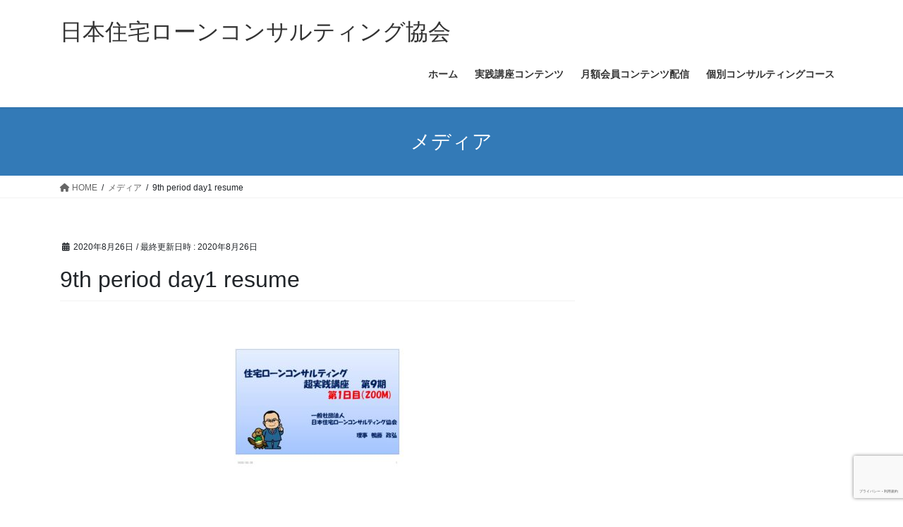

--- FILE ---
content_type: text/html; charset=utf-8
request_url: https://www.google.com/recaptcha/api2/anchor?ar=1&k=6LfD8KAUAAAAAMSUV2iu9bfBB24KBzA4EcRr-no1&co=aHR0cHM6Ly9qeXV0YWt1Y29uc3VsLmNvbTo0NDM.&hl=ja&v=PoyoqOPhxBO7pBk68S4YbpHZ&size=invisible&anchor-ms=20000&execute-ms=30000&cb=mxqoswf11nz5
body_size: 48789
content:
<!DOCTYPE HTML><html dir="ltr" lang="ja"><head><meta http-equiv="Content-Type" content="text/html; charset=UTF-8">
<meta http-equiv="X-UA-Compatible" content="IE=edge">
<title>reCAPTCHA</title>
<style type="text/css">
/* cyrillic-ext */
@font-face {
  font-family: 'Roboto';
  font-style: normal;
  font-weight: 400;
  font-stretch: 100%;
  src: url(//fonts.gstatic.com/s/roboto/v48/KFO7CnqEu92Fr1ME7kSn66aGLdTylUAMa3GUBHMdazTgWw.woff2) format('woff2');
  unicode-range: U+0460-052F, U+1C80-1C8A, U+20B4, U+2DE0-2DFF, U+A640-A69F, U+FE2E-FE2F;
}
/* cyrillic */
@font-face {
  font-family: 'Roboto';
  font-style: normal;
  font-weight: 400;
  font-stretch: 100%;
  src: url(//fonts.gstatic.com/s/roboto/v48/KFO7CnqEu92Fr1ME7kSn66aGLdTylUAMa3iUBHMdazTgWw.woff2) format('woff2');
  unicode-range: U+0301, U+0400-045F, U+0490-0491, U+04B0-04B1, U+2116;
}
/* greek-ext */
@font-face {
  font-family: 'Roboto';
  font-style: normal;
  font-weight: 400;
  font-stretch: 100%;
  src: url(//fonts.gstatic.com/s/roboto/v48/KFO7CnqEu92Fr1ME7kSn66aGLdTylUAMa3CUBHMdazTgWw.woff2) format('woff2');
  unicode-range: U+1F00-1FFF;
}
/* greek */
@font-face {
  font-family: 'Roboto';
  font-style: normal;
  font-weight: 400;
  font-stretch: 100%;
  src: url(//fonts.gstatic.com/s/roboto/v48/KFO7CnqEu92Fr1ME7kSn66aGLdTylUAMa3-UBHMdazTgWw.woff2) format('woff2');
  unicode-range: U+0370-0377, U+037A-037F, U+0384-038A, U+038C, U+038E-03A1, U+03A3-03FF;
}
/* math */
@font-face {
  font-family: 'Roboto';
  font-style: normal;
  font-weight: 400;
  font-stretch: 100%;
  src: url(//fonts.gstatic.com/s/roboto/v48/KFO7CnqEu92Fr1ME7kSn66aGLdTylUAMawCUBHMdazTgWw.woff2) format('woff2');
  unicode-range: U+0302-0303, U+0305, U+0307-0308, U+0310, U+0312, U+0315, U+031A, U+0326-0327, U+032C, U+032F-0330, U+0332-0333, U+0338, U+033A, U+0346, U+034D, U+0391-03A1, U+03A3-03A9, U+03B1-03C9, U+03D1, U+03D5-03D6, U+03F0-03F1, U+03F4-03F5, U+2016-2017, U+2034-2038, U+203C, U+2040, U+2043, U+2047, U+2050, U+2057, U+205F, U+2070-2071, U+2074-208E, U+2090-209C, U+20D0-20DC, U+20E1, U+20E5-20EF, U+2100-2112, U+2114-2115, U+2117-2121, U+2123-214F, U+2190, U+2192, U+2194-21AE, U+21B0-21E5, U+21F1-21F2, U+21F4-2211, U+2213-2214, U+2216-22FF, U+2308-230B, U+2310, U+2319, U+231C-2321, U+2336-237A, U+237C, U+2395, U+239B-23B7, U+23D0, U+23DC-23E1, U+2474-2475, U+25AF, U+25B3, U+25B7, U+25BD, U+25C1, U+25CA, U+25CC, U+25FB, U+266D-266F, U+27C0-27FF, U+2900-2AFF, U+2B0E-2B11, U+2B30-2B4C, U+2BFE, U+3030, U+FF5B, U+FF5D, U+1D400-1D7FF, U+1EE00-1EEFF;
}
/* symbols */
@font-face {
  font-family: 'Roboto';
  font-style: normal;
  font-weight: 400;
  font-stretch: 100%;
  src: url(//fonts.gstatic.com/s/roboto/v48/KFO7CnqEu92Fr1ME7kSn66aGLdTylUAMaxKUBHMdazTgWw.woff2) format('woff2');
  unicode-range: U+0001-000C, U+000E-001F, U+007F-009F, U+20DD-20E0, U+20E2-20E4, U+2150-218F, U+2190, U+2192, U+2194-2199, U+21AF, U+21E6-21F0, U+21F3, U+2218-2219, U+2299, U+22C4-22C6, U+2300-243F, U+2440-244A, U+2460-24FF, U+25A0-27BF, U+2800-28FF, U+2921-2922, U+2981, U+29BF, U+29EB, U+2B00-2BFF, U+4DC0-4DFF, U+FFF9-FFFB, U+10140-1018E, U+10190-1019C, U+101A0, U+101D0-101FD, U+102E0-102FB, U+10E60-10E7E, U+1D2C0-1D2D3, U+1D2E0-1D37F, U+1F000-1F0FF, U+1F100-1F1AD, U+1F1E6-1F1FF, U+1F30D-1F30F, U+1F315, U+1F31C, U+1F31E, U+1F320-1F32C, U+1F336, U+1F378, U+1F37D, U+1F382, U+1F393-1F39F, U+1F3A7-1F3A8, U+1F3AC-1F3AF, U+1F3C2, U+1F3C4-1F3C6, U+1F3CA-1F3CE, U+1F3D4-1F3E0, U+1F3ED, U+1F3F1-1F3F3, U+1F3F5-1F3F7, U+1F408, U+1F415, U+1F41F, U+1F426, U+1F43F, U+1F441-1F442, U+1F444, U+1F446-1F449, U+1F44C-1F44E, U+1F453, U+1F46A, U+1F47D, U+1F4A3, U+1F4B0, U+1F4B3, U+1F4B9, U+1F4BB, U+1F4BF, U+1F4C8-1F4CB, U+1F4D6, U+1F4DA, U+1F4DF, U+1F4E3-1F4E6, U+1F4EA-1F4ED, U+1F4F7, U+1F4F9-1F4FB, U+1F4FD-1F4FE, U+1F503, U+1F507-1F50B, U+1F50D, U+1F512-1F513, U+1F53E-1F54A, U+1F54F-1F5FA, U+1F610, U+1F650-1F67F, U+1F687, U+1F68D, U+1F691, U+1F694, U+1F698, U+1F6AD, U+1F6B2, U+1F6B9-1F6BA, U+1F6BC, U+1F6C6-1F6CF, U+1F6D3-1F6D7, U+1F6E0-1F6EA, U+1F6F0-1F6F3, U+1F6F7-1F6FC, U+1F700-1F7FF, U+1F800-1F80B, U+1F810-1F847, U+1F850-1F859, U+1F860-1F887, U+1F890-1F8AD, U+1F8B0-1F8BB, U+1F8C0-1F8C1, U+1F900-1F90B, U+1F93B, U+1F946, U+1F984, U+1F996, U+1F9E9, U+1FA00-1FA6F, U+1FA70-1FA7C, U+1FA80-1FA89, U+1FA8F-1FAC6, U+1FACE-1FADC, U+1FADF-1FAE9, U+1FAF0-1FAF8, U+1FB00-1FBFF;
}
/* vietnamese */
@font-face {
  font-family: 'Roboto';
  font-style: normal;
  font-weight: 400;
  font-stretch: 100%;
  src: url(//fonts.gstatic.com/s/roboto/v48/KFO7CnqEu92Fr1ME7kSn66aGLdTylUAMa3OUBHMdazTgWw.woff2) format('woff2');
  unicode-range: U+0102-0103, U+0110-0111, U+0128-0129, U+0168-0169, U+01A0-01A1, U+01AF-01B0, U+0300-0301, U+0303-0304, U+0308-0309, U+0323, U+0329, U+1EA0-1EF9, U+20AB;
}
/* latin-ext */
@font-face {
  font-family: 'Roboto';
  font-style: normal;
  font-weight: 400;
  font-stretch: 100%;
  src: url(//fonts.gstatic.com/s/roboto/v48/KFO7CnqEu92Fr1ME7kSn66aGLdTylUAMa3KUBHMdazTgWw.woff2) format('woff2');
  unicode-range: U+0100-02BA, U+02BD-02C5, U+02C7-02CC, U+02CE-02D7, U+02DD-02FF, U+0304, U+0308, U+0329, U+1D00-1DBF, U+1E00-1E9F, U+1EF2-1EFF, U+2020, U+20A0-20AB, U+20AD-20C0, U+2113, U+2C60-2C7F, U+A720-A7FF;
}
/* latin */
@font-face {
  font-family: 'Roboto';
  font-style: normal;
  font-weight: 400;
  font-stretch: 100%;
  src: url(//fonts.gstatic.com/s/roboto/v48/KFO7CnqEu92Fr1ME7kSn66aGLdTylUAMa3yUBHMdazQ.woff2) format('woff2');
  unicode-range: U+0000-00FF, U+0131, U+0152-0153, U+02BB-02BC, U+02C6, U+02DA, U+02DC, U+0304, U+0308, U+0329, U+2000-206F, U+20AC, U+2122, U+2191, U+2193, U+2212, U+2215, U+FEFF, U+FFFD;
}
/* cyrillic-ext */
@font-face {
  font-family: 'Roboto';
  font-style: normal;
  font-weight: 500;
  font-stretch: 100%;
  src: url(//fonts.gstatic.com/s/roboto/v48/KFO7CnqEu92Fr1ME7kSn66aGLdTylUAMa3GUBHMdazTgWw.woff2) format('woff2');
  unicode-range: U+0460-052F, U+1C80-1C8A, U+20B4, U+2DE0-2DFF, U+A640-A69F, U+FE2E-FE2F;
}
/* cyrillic */
@font-face {
  font-family: 'Roboto';
  font-style: normal;
  font-weight: 500;
  font-stretch: 100%;
  src: url(//fonts.gstatic.com/s/roboto/v48/KFO7CnqEu92Fr1ME7kSn66aGLdTylUAMa3iUBHMdazTgWw.woff2) format('woff2');
  unicode-range: U+0301, U+0400-045F, U+0490-0491, U+04B0-04B1, U+2116;
}
/* greek-ext */
@font-face {
  font-family: 'Roboto';
  font-style: normal;
  font-weight: 500;
  font-stretch: 100%;
  src: url(//fonts.gstatic.com/s/roboto/v48/KFO7CnqEu92Fr1ME7kSn66aGLdTylUAMa3CUBHMdazTgWw.woff2) format('woff2');
  unicode-range: U+1F00-1FFF;
}
/* greek */
@font-face {
  font-family: 'Roboto';
  font-style: normal;
  font-weight: 500;
  font-stretch: 100%;
  src: url(//fonts.gstatic.com/s/roboto/v48/KFO7CnqEu92Fr1ME7kSn66aGLdTylUAMa3-UBHMdazTgWw.woff2) format('woff2');
  unicode-range: U+0370-0377, U+037A-037F, U+0384-038A, U+038C, U+038E-03A1, U+03A3-03FF;
}
/* math */
@font-face {
  font-family: 'Roboto';
  font-style: normal;
  font-weight: 500;
  font-stretch: 100%;
  src: url(//fonts.gstatic.com/s/roboto/v48/KFO7CnqEu92Fr1ME7kSn66aGLdTylUAMawCUBHMdazTgWw.woff2) format('woff2');
  unicode-range: U+0302-0303, U+0305, U+0307-0308, U+0310, U+0312, U+0315, U+031A, U+0326-0327, U+032C, U+032F-0330, U+0332-0333, U+0338, U+033A, U+0346, U+034D, U+0391-03A1, U+03A3-03A9, U+03B1-03C9, U+03D1, U+03D5-03D6, U+03F0-03F1, U+03F4-03F5, U+2016-2017, U+2034-2038, U+203C, U+2040, U+2043, U+2047, U+2050, U+2057, U+205F, U+2070-2071, U+2074-208E, U+2090-209C, U+20D0-20DC, U+20E1, U+20E5-20EF, U+2100-2112, U+2114-2115, U+2117-2121, U+2123-214F, U+2190, U+2192, U+2194-21AE, U+21B0-21E5, U+21F1-21F2, U+21F4-2211, U+2213-2214, U+2216-22FF, U+2308-230B, U+2310, U+2319, U+231C-2321, U+2336-237A, U+237C, U+2395, U+239B-23B7, U+23D0, U+23DC-23E1, U+2474-2475, U+25AF, U+25B3, U+25B7, U+25BD, U+25C1, U+25CA, U+25CC, U+25FB, U+266D-266F, U+27C0-27FF, U+2900-2AFF, U+2B0E-2B11, U+2B30-2B4C, U+2BFE, U+3030, U+FF5B, U+FF5D, U+1D400-1D7FF, U+1EE00-1EEFF;
}
/* symbols */
@font-face {
  font-family: 'Roboto';
  font-style: normal;
  font-weight: 500;
  font-stretch: 100%;
  src: url(//fonts.gstatic.com/s/roboto/v48/KFO7CnqEu92Fr1ME7kSn66aGLdTylUAMaxKUBHMdazTgWw.woff2) format('woff2');
  unicode-range: U+0001-000C, U+000E-001F, U+007F-009F, U+20DD-20E0, U+20E2-20E4, U+2150-218F, U+2190, U+2192, U+2194-2199, U+21AF, U+21E6-21F0, U+21F3, U+2218-2219, U+2299, U+22C4-22C6, U+2300-243F, U+2440-244A, U+2460-24FF, U+25A0-27BF, U+2800-28FF, U+2921-2922, U+2981, U+29BF, U+29EB, U+2B00-2BFF, U+4DC0-4DFF, U+FFF9-FFFB, U+10140-1018E, U+10190-1019C, U+101A0, U+101D0-101FD, U+102E0-102FB, U+10E60-10E7E, U+1D2C0-1D2D3, U+1D2E0-1D37F, U+1F000-1F0FF, U+1F100-1F1AD, U+1F1E6-1F1FF, U+1F30D-1F30F, U+1F315, U+1F31C, U+1F31E, U+1F320-1F32C, U+1F336, U+1F378, U+1F37D, U+1F382, U+1F393-1F39F, U+1F3A7-1F3A8, U+1F3AC-1F3AF, U+1F3C2, U+1F3C4-1F3C6, U+1F3CA-1F3CE, U+1F3D4-1F3E0, U+1F3ED, U+1F3F1-1F3F3, U+1F3F5-1F3F7, U+1F408, U+1F415, U+1F41F, U+1F426, U+1F43F, U+1F441-1F442, U+1F444, U+1F446-1F449, U+1F44C-1F44E, U+1F453, U+1F46A, U+1F47D, U+1F4A3, U+1F4B0, U+1F4B3, U+1F4B9, U+1F4BB, U+1F4BF, U+1F4C8-1F4CB, U+1F4D6, U+1F4DA, U+1F4DF, U+1F4E3-1F4E6, U+1F4EA-1F4ED, U+1F4F7, U+1F4F9-1F4FB, U+1F4FD-1F4FE, U+1F503, U+1F507-1F50B, U+1F50D, U+1F512-1F513, U+1F53E-1F54A, U+1F54F-1F5FA, U+1F610, U+1F650-1F67F, U+1F687, U+1F68D, U+1F691, U+1F694, U+1F698, U+1F6AD, U+1F6B2, U+1F6B9-1F6BA, U+1F6BC, U+1F6C6-1F6CF, U+1F6D3-1F6D7, U+1F6E0-1F6EA, U+1F6F0-1F6F3, U+1F6F7-1F6FC, U+1F700-1F7FF, U+1F800-1F80B, U+1F810-1F847, U+1F850-1F859, U+1F860-1F887, U+1F890-1F8AD, U+1F8B0-1F8BB, U+1F8C0-1F8C1, U+1F900-1F90B, U+1F93B, U+1F946, U+1F984, U+1F996, U+1F9E9, U+1FA00-1FA6F, U+1FA70-1FA7C, U+1FA80-1FA89, U+1FA8F-1FAC6, U+1FACE-1FADC, U+1FADF-1FAE9, U+1FAF0-1FAF8, U+1FB00-1FBFF;
}
/* vietnamese */
@font-face {
  font-family: 'Roboto';
  font-style: normal;
  font-weight: 500;
  font-stretch: 100%;
  src: url(//fonts.gstatic.com/s/roboto/v48/KFO7CnqEu92Fr1ME7kSn66aGLdTylUAMa3OUBHMdazTgWw.woff2) format('woff2');
  unicode-range: U+0102-0103, U+0110-0111, U+0128-0129, U+0168-0169, U+01A0-01A1, U+01AF-01B0, U+0300-0301, U+0303-0304, U+0308-0309, U+0323, U+0329, U+1EA0-1EF9, U+20AB;
}
/* latin-ext */
@font-face {
  font-family: 'Roboto';
  font-style: normal;
  font-weight: 500;
  font-stretch: 100%;
  src: url(//fonts.gstatic.com/s/roboto/v48/KFO7CnqEu92Fr1ME7kSn66aGLdTylUAMa3KUBHMdazTgWw.woff2) format('woff2');
  unicode-range: U+0100-02BA, U+02BD-02C5, U+02C7-02CC, U+02CE-02D7, U+02DD-02FF, U+0304, U+0308, U+0329, U+1D00-1DBF, U+1E00-1E9F, U+1EF2-1EFF, U+2020, U+20A0-20AB, U+20AD-20C0, U+2113, U+2C60-2C7F, U+A720-A7FF;
}
/* latin */
@font-face {
  font-family: 'Roboto';
  font-style: normal;
  font-weight: 500;
  font-stretch: 100%;
  src: url(//fonts.gstatic.com/s/roboto/v48/KFO7CnqEu92Fr1ME7kSn66aGLdTylUAMa3yUBHMdazQ.woff2) format('woff2');
  unicode-range: U+0000-00FF, U+0131, U+0152-0153, U+02BB-02BC, U+02C6, U+02DA, U+02DC, U+0304, U+0308, U+0329, U+2000-206F, U+20AC, U+2122, U+2191, U+2193, U+2212, U+2215, U+FEFF, U+FFFD;
}
/* cyrillic-ext */
@font-face {
  font-family: 'Roboto';
  font-style: normal;
  font-weight: 900;
  font-stretch: 100%;
  src: url(//fonts.gstatic.com/s/roboto/v48/KFO7CnqEu92Fr1ME7kSn66aGLdTylUAMa3GUBHMdazTgWw.woff2) format('woff2');
  unicode-range: U+0460-052F, U+1C80-1C8A, U+20B4, U+2DE0-2DFF, U+A640-A69F, U+FE2E-FE2F;
}
/* cyrillic */
@font-face {
  font-family: 'Roboto';
  font-style: normal;
  font-weight: 900;
  font-stretch: 100%;
  src: url(//fonts.gstatic.com/s/roboto/v48/KFO7CnqEu92Fr1ME7kSn66aGLdTylUAMa3iUBHMdazTgWw.woff2) format('woff2');
  unicode-range: U+0301, U+0400-045F, U+0490-0491, U+04B0-04B1, U+2116;
}
/* greek-ext */
@font-face {
  font-family: 'Roboto';
  font-style: normal;
  font-weight: 900;
  font-stretch: 100%;
  src: url(//fonts.gstatic.com/s/roboto/v48/KFO7CnqEu92Fr1ME7kSn66aGLdTylUAMa3CUBHMdazTgWw.woff2) format('woff2');
  unicode-range: U+1F00-1FFF;
}
/* greek */
@font-face {
  font-family: 'Roboto';
  font-style: normal;
  font-weight: 900;
  font-stretch: 100%;
  src: url(//fonts.gstatic.com/s/roboto/v48/KFO7CnqEu92Fr1ME7kSn66aGLdTylUAMa3-UBHMdazTgWw.woff2) format('woff2');
  unicode-range: U+0370-0377, U+037A-037F, U+0384-038A, U+038C, U+038E-03A1, U+03A3-03FF;
}
/* math */
@font-face {
  font-family: 'Roboto';
  font-style: normal;
  font-weight: 900;
  font-stretch: 100%;
  src: url(//fonts.gstatic.com/s/roboto/v48/KFO7CnqEu92Fr1ME7kSn66aGLdTylUAMawCUBHMdazTgWw.woff2) format('woff2');
  unicode-range: U+0302-0303, U+0305, U+0307-0308, U+0310, U+0312, U+0315, U+031A, U+0326-0327, U+032C, U+032F-0330, U+0332-0333, U+0338, U+033A, U+0346, U+034D, U+0391-03A1, U+03A3-03A9, U+03B1-03C9, U+03D1, U+03D5-03D6, U+03F0-03F1, U+03F4-03F5, U+2016-2017, U+2034-2038, U+203C, U+2040, U+2043, U+2047, U+2050, U+2057, U+205F, U+2070-2071, U+2074-208E, U+2090-209C, U+20D0-20DC, U+20E1, U+20E5-20EF, U+2100-2112, U+2114-2115, U+2117-2121, U+2123-214F, U+2190, U+2192, U+2194-21AE, U+21B0-21E5, U+21F1-21F2, U+21F4-2211, U+2213-2214, U+2216-22FF, U+2308-230B, U+2310, U+2319, U+231C-2321, U+2336-237A, U+237C, U+2395, U+239B-23B7, U+23D0, U+23DC-23E1, U+2474-2475, U+25AF, U+25B3, U+25B7, U+25BD, U+25C1, U+25CA, U+25CC, U+25FB, U+266D-266F, U+27C0-27FF, U+2900-2AFF, U+2B0E-2B11, U+2B30-2B4C, U+2BFE, U+3030, U+FF5B, U+FF5D, U+1D400-1D7FF, U+1EE00-1EEFF;
}
/* symbols */
@font-face {
  font-family: 'Roboto';
  font-style: normal;
  font-weight: 900;
  font-stretch: 100%;
  src: url(//fonts.gstatic.com/s/roboto/v48/KFO7CnqEu92Fr1ME7kSn66aGLdTylUAMaxKUBHMdazTgWw.woff2) format('woff2');
  unicode-range: U+0001-000C, U+000E-001F, U+007F-009F, U+20DD-20E0, U+20E2-20E4, U+2150-218F, U+2190, U+2192, U+2194-2199, U+21AF, U+21E6-21F0, U+21F3, U+2218-2219, U+2299, U+22C4-22C6, U+2300-243F, U+2440-244A, U+2460-24FF, U+25A0-27BF, U+2800-28FF, U+2921-2922, U+2981, U+29BF, U+29EB, U+2B00-2BFF, U+4DC0-4DFF, U+FFF9-FFFB, U+10140-1018E, U+10190-1019C, U+101A0, U+101D0-101FD, U+102E0-102FB, U+10E60-10E7E, U+1D2C0-1D2D3, U+1D2E0-1D37F, U+1F000-1F0FF, U+1F100-1F1AD, U+1F1E6-1F1FF, U+1F30D-1F30F, U+1F315, U+1F31C, U+1F31E, U+1F320-1F32C, U+1F336, U+1F378, U+1F37D, U+1F382, U+1F393-1F39F, U+1F3A7-1F3A8, U+1F3AC-1F3AF, U+1F3C2, U+1F3C4-1F3C6, U+1F3CA-1F3CE, U+1F3D4-1F3E0, U+1F3ED, U+1F3F1-1F3F3, U+1F3F5-1F3F7, U+1F408, U+1F415, U+1F41F, U+1F426, U+1F43F, U+1F441-1F442, U+1F444, U+1F446-1F449, U+1F44C-1F44E, U+1F453, U+1F46A, U+1F47D, U+1F4A3, U+1F4B0, U+1F4B3, U+1F4B9, U+1F4BB, U+1F4BF, U+1F4C8-1F4CB, U+1F4D6, U+1F4DA, U+1F4DF, U+1F4E3-1F4E6, U+1F4EA-1F4ED, U+1F4F7, U+1F4F9-1F4FB, U+1F4FD-1F4FE, U+1F503, U+1F507-1F50B, U+1F50D, U+1F512-1F513, U+1F53E-1F54A, U+1F54F-1F5FA, U+1F610, U+1F650-1F67F, U+1F687, U+1F68D, U+1F691, U+1F694, U+1F698, U+1F6AD, U+1F6B2, U+1F6B9-1F6BA, U+1F6BC, U+1F6C6-1F6CF, U+1F6D3-1F6D7, U+1F6E0-1F6EA, U+1F6F0-1F6F3, U+1F6F7-1F6FC, U+1F700-1F7FF, U+1F800-1F80B, U+1F810-1F847, U+1F850-1F859, U+1F860-1F887, U+1F890-1F8AD, U+1F8B0-1F8BB, U+1F8C0-1F8C1, U+1F900-1F90B, U+1F93B, U+1F946, U+1F984, U+1F996, U+1F9E9, U+1FA00-1FA6F, U+1FA70-1FA7C, U+1FA80-1FA89, U+1FA8F-1FAC6, U+1FACE-1FADC, U+1FADF-1FAE9, U+1FAF0-1FAF8, U+1FB00-1FBFF;
}
/* vietnamese */
@font-face {
  font-family: 'Roboto';
  font-style: normal;
  font-weight: 900;
  font-stretch: 100%;
  src: url(//fonts.gstatic.com/s/roboto/v48/KFO7CnqEu92Fr1ME7kSn66aGLdTylUAMa3OUBHMdazTgWw.woff2) format('woff2');
  unicode-range: U+0102-0103, U+0110-0111, U+0128-0129, U+0168-0169, U+01A0-01A1, U+01AF-01B0, U+0300-0301, U+0303-0304, U+0308-0309, U+0323, U+0329, U+1EA0-1EF9, U+20AB;
}
/* latin-ext */
@font-face {
  font-family: 'Roboto';
  font-style: normal;
  font-weight: 900;
  font-stretch: 100%;
  src: url(//fonts.gstatic.com/s/roboto/v48/KFO7CnqEu92Fr1ME7kSn66aGLdTylUAMa3KUBHMdazTgWw.woff2) format('woff2');
  unicode-range: U+0100-02BA, U+02BD-02C5, U+02C7-02CC, U+02CE-02D7, U+02DD-02FF, U+0304, U+0308, U+0329, U+1D00-1DBF, U+1E00-1E9F, U+1EF2-1EFF, U+2020, U+20A0-20AB, U+20AD-20C0, U+2113, U+2C60-2C7F, U+A720-A7FF;
}
/* latin */
@font-face {
  font-family: 'Roboto';
  font-style: normal;
  font-weight: 900;
  font-stretch: 100%;
  src: url(//fonts.gstatic.com/s/roboto/v48/KFO7CnqEu92Fr1ME7kSn66aGLdTylUAMa3yUBHMdazQ.woff2) format('woff2');
  unicode-range: U+0000-00FF, U+0131, U+0152-0153, U+02BB-02BC, U+02C6, U+02DA, U+02DC, U+0304, U+0308, U+0329, U+2000-206F, U+20AC, U+2122, U+2191, U+2193, U+2212, U+2215, U+FEFF, U+FFFD;
}

</style>
<link rel="stylesheet" type="text/css" href="https://www.gstatic.com/recaptcha/releases/PoyoqOPhxBO7pBk68S4YbpHZ/styles__ltr.css">
<script nonce="XJIUrBcapFoBRnAWs6YAGQ" type="text/javascript">window['__recaptcha_api'] = 'https://www.google.com/recaptcha/api2/';</script>
<script type="text/javascript" src="https://www.gstatic.com/recaptcha/releases/PoyoqOPhxBO7pBk68S4YbpHZ/recaptcha__ja.js" nonce="XJIUrBcapFoBRnAWs6YAGQ">
      
    </script></head>
<body><div id="rc-anchor-alert" class="rc-anchor-alert"></div>
<input type="hidden" id="recaptcha-token" value="[base64]">
<script type="text/javascript" nonce="XJIUrBcapFoBRnAWs6YAGQ">
      recaptcha.anchor.Main.init("[\x22ainput\x22,[\x22bgdata\x22,\x22\x22,\[base64]/[base64]/[base64]/[base64]/[base64]/[base64]/KGcoTywyNTMsTy5PKSxVRyhPLEMpKTpnKE8sMjUzLEMpLE8pKSxsKSksTykpfSxieT1mdW5jdGlvbihDLE8sdSxsKXtmb3IobD0odT1SKEMpLDApO08+MDtPLS0pbD1sPDw4fFooQyk7ZyhDLHUsbCl9LFVHPWZ1bmN0aW9uKEMsTyl7Qy5pLmxlbmd0aD4xMDQ/[base64]/[base64]/[base64]/[base64]/[base64]/[base64]/[base64]\\u003d\x22,\[base64]\\u003d\x22,\x22woTDl0N7cMOdwowtw59aD8OPXMKxwqjDl8KDZmHCtxzCpUDDlcOEB8K0wpE6KjrCoiLCssOLwpbCo8K1w7jCvlfCvsOSwo3DrcO3wrbCu8OFNcKXcGglKDPCjcOnw5vDvSdORBx5GMOcLSQ7wq/DlwfDisOCwojDpsONw6LDrhDDox8Aw5nCjwbDh3YZw7TCnMKIU8KJw5LDrsO4w58ewoBYw4/[base64]/wqDCtsKVw6wrwojDisONesOCFsKcW8Kow7fDicOIwrAdQwwNUXYHHMKSw4DDpcKgwoDCpsOrw5tmwp0JOVU5bTrCnjdnw4tyQ8KpwprCogHDqsK5ezXCpMK1wpTCvcKhIcO0w4/DhsO1w5bClmXDlEccwqrCrcOzwpEVwr4Tw57CnsOjw58QeMKbF8Ocb8Knw67DjVZfYWopw6/[base64]/Cs8OXw6zClcO9UCvCkDbCiQxwwrcmw6d7LioIwrDDv8KjCHtsXMOIw4prFlwkwoB1MhPCr3h5asOHwqkFwp9BB8OPfMKpcDETw4zCvSx/[base64]/[base64]/[base64]/Cv8Oxw77CoTbDhMOoBsOoWMKcw60Mc0Mlw6dJwpoUSDTDlGrCinfDthTCqiLCjsKmKsOaw7sswpPDnGLDiMK6wr9dwofDvMO0IH5QKMOlOsKOwpUhwrAQw4QSNlHDqzXDkMOJeCzCksOibmF+wqZlQsKywrMZwot1J1Eew7fChAnDpxfCoMOAPsOFXn/Dhhk/Q8Obw53Ci8OPwpLCl2hjICfCunbCisK+wozDiC3Cq2DChcOZGivCsk3DoETDqA/[base64]/w7vDpRnCtMKmwqnDnC5nLWAvJn7CrmXDuMO0w7s+woQnBcK7wpvCucO1w6Eaw5d0w6wwwq5ywop2K8OVIsKdIcO7f8K4w58MPMOGdMOVwovDsgDCucO/[base64]/V8KdwpFOw588YXfCt8Oow5HChMKhfy8ww4Ipw4XCqMKJbcKgZMOxRMKtB8K/EVIlwr0Ke3ZjCD7Cp0dcwo/[base64]/w601a1ZDKW3DkiozK8KpMcKyw4pWUsOpw53CusOewogDPBDCgMKww5fDisKrd8KDGCZMG0ELwrQPw5Q/w4Vbw6nCgTLCgsKKw68OwrRgJcOxNgTCrB0LwrfCnMOQwrjCow3DhHcwc8K9fsKlKMOJMsKFDWnCpggPF2UtXUzDlBdEwq7CkcOrEsOmw5BTfMKCFMO6KMOGDgt1TWsYFxbDr2NRw6B3w6bDmVB0asKrw5zDgMOOX8Kcwo1KGW0qMMOtwr/CpRTCqxbCpsK1bElewowrwrRRVsKJcjHCqMORw4bCnzTCsVt6w5PDiH7DtibCgiEfw6zDqMOYwrdbw4Q1QMOVBkLCscOdFcOBwpjCtEoWwp3CvcKUKSlBUsOvGk4rYsO7YmXDl8Kbw6DDskZiaCcIw7XDmsOcw5Vgwq7DoE/Crih4w4/CoQhrwr0IVh4oYF3CvsOrw5DCr8OswqYJEn7CuS4NwqRrC8OWT8OkwrHDjQwDdGfCjmTDtyonwqMow7PDvQh4aTpUO8KTwokcw492wowFw7TDpGLCggvCmcK0wqrDuA0DUcKTwo3DshgjcMOtw6TDhcK/w47DhmrCkGZcBsOFCMK2O8KSwoXDqMKMFgxXwrvCiMOEY1oqEcKxeTPChUw+woJ6dU5oUMOBTl/DqhjDiMK1VcKfWlXCgkQENMKrdMOQwo/CklRgIsOUwpTCtMK6wqTDrRtAw5pQYcOSwpQ3B3jCuTEJHUpnw4MLwpY1XMOaKhVzQcKWU2bDoVdiZMO2wrkAw7bCtMOPRsOSw6DCmsKew6w9Fx/DrsKbw6rCimXCuzIow5MUw6VOwqXDlWjChMOCBsKTw4ITF8K5R8KPwoVEI8Oww4NFw5jDksKGw7TCixLDvEF4T8Kkw5IQeE3ClMKtMcOqR8OZWysKElDCs8Knbj0xPsO1SMOPw6R3AGbDpFUJBDRewq5xw4gBUcKcRcOow63CsXzDnUYqfErDtyzDucK/[base64]/DlVAWw5E5wrTCgmLDoGk2dsOtw7ZiwpokGgXDssKkSxnDiUBZdcKbSH/DolzCiHvDnSsWOsKMdcKgw7bDuMOmw7rDoMK1QMKOw4/Ci2XDu3nDjW9Zwrppw5JBwrd3Z8Kow7fDj8OSXsK+w7jCjxDDo8O1UsOrwpTDv8O1w47ChsKLwrliwpMkw78nRTLDggfDkW0He8KVS8KKT8Kpw6fDvQBMwq1MWhnDkjgBw7VDKxTCgsOawrPDr8Kow4/DhhV8wrrCmsO1B8KTw5dGwrpsLMOiwowsCcO2wqTDj2LCv8Ksw4rCpDc8E8KRwqZqYmvDnsKCUWfCn8OcQ2tPKXnDrlPCjWJSw5Y9bcK/[base64]/CsMONSMOGw47DqcO2NcOdw6FCwq7CqMKEw5cQw4wxMcObGy9nw4VAR8O1w4JNwoNAwq7DgsKqwq/[base64]/[base64]/DucK5ehZ7wo7Dk2UZw4k7wq/CncO4dC3DlcKDwoLCjHPDiEVaw5XDjcKgCsKfwqfCtsOUw5Z+w4ZRKMOfJsKDPcKWwprCn8Kyw5/CnUnCuBPDqcO1TMKfwqrCk8KGTMOIwqQ9BBrCoBXDiEVswq3CnBlcw4nDmsKSDcKPSsOdEXrDlUTClcK5SMKLwqt/w4jCh8K4wozDpz8oGMKcNFvCnyjCsF/Cm3LDmXE7wpk4G8Kqw7HDqsK+wqMMRBPCpk9kDljDr8K7XcOBYB8YwoxUeMOAbcORwr7DjsOwTC/DlsKiwq/DlwRlwqXCocOzT8OJesO4QyfCjMOSMMOWdS9ew6M+wobDiMOII8KREMO7wq3CmRnCrlccw5jDnBvDuzxEwpvCmRZKw5JXRm8zw6sPwqF1K0/DvTXCuMK+w7DCmCHCqcO1ccOuXVRzPsOWJsO0w7zCtmXCq8OQZcO1HTzDgMKjwpvDlMOqCjHCgcOMQMK/woUawqbDucOLwrHCocOmbGnCm1XCpcO1w7k1wpbDqsOxOBkjNV55wp3CiEp+CS/Cu2Bow5HDjcKSw7cVIcOOw4NEwrZ3wptdZRfCjMK1wpp1csOPwqsMRsKSwpBKwrjCpSRua8KswovCiMKCw6Z5wrDDvTjDrXgYKTEAXVfDjMO4w4tPdkEEw5LDssKjw6nCrSHCtsKhbikkw6vDhGkOR8K5wr/[base64]/CoMKtw6ZHw49jOcK9wqXCigbDgUvCpGjDpEHDjCHCvFnDvA1yXX/DiT8CdzZxMcKjShHDgcKTwpfDpMKSwpRww6Bvw7jDsRLDmz9Td8OUZRkdKRjCrsO4Vi3CvcOow67DkSByfFPCusKvwpV0XcK9w4UJwqckC8OGSSx4KcKcw4Q2WG5Ew645R8OFw7YiwrNXUMOQShrCisOlw7kmw6XCqMOmMMKDwpFOd8KuSGTDgn/DjWDCplx/w6YCWk1+PB3DviwSKcOTwrh4w4PCt8Oyw67Cm243BsO5aMOBUV9WK8O9wp0Gwo7Ch28NwqArw5BgwrLCmER3FhRqP8KewpDDqSjCmcOEwpbCjgHCtGLDmG9DwrLDly59w6fDhgoEb8KvIE8rLcKDW8KONC3DscKSTsObwpTDlcK8PBBJwooMbBlQw75ww4zCssOhw5/DpgXDpsK7w4tXF8OSVxjCv8OHamBawrbChFPCu8K0IsKYSVhzIWfDuMOAw6DCh2jCpQfDkMOOwqpeDsORwr/DvhXCsDA+w7NGIMKQw4HCncKEw5TCvsOhTBDDlcOYHXrClAhaAMKPw4MsfwZdfT5/w6MXw4wgWSMiwrzCpsKkTWzCkns8RcO0QmTDjMKXJMOjwr4lNEHDl8KgJEnCt8KOWGc8WsKbJMOdQcOrw6bCtsOPwohTVMKaKcOyw6o7BlzDk8KtUVLCjD1Sw6UMw4VsLVfChm5Xwp00ShPDqSTCgcOgwqAaw75NJsK+DMKyD8Osb8OZw5/DkcOjw7PCk0k1w7ciIHd2cSpBAcK+eMOaCsKHHMKIdUAMwpAmwrPCksOaJcObdMOswp1kBMKVwpgJwp7DicOfwpx4wrogwqDDsgodWCzDiMOnXMKQwrjDmMK/DMK4PMOhcEPDs8KXw7jClzFUwo/[base64]/[base64]/CrcKtw7fCrsKaFsK6w4pDFMOdw4zCgMOyQR7CllLCqnQKwpXDmTzCq8KuLA9tH3fCkcOkTsKCRiXCrXPCg8OJwrsawobCqgPDpDdOw67DpGzCuTbDmcKSV8KRwojCgkIXPU3DvWcDIMOeYcOEdUISASPDlksTSHbDkiEGw5B3wo/CpcOaeMOuw5rCq8OHwprCsiZwLcKwSWnCtCNnw5nCh8Kba3wDO8Kiwrg6wrANCynCnsKWUcKmQkfCoF/[base64]/DugjDnsOrf8OXLlkmw5/DpMKQw402Z8OlwrxFasOJw6tme8KEwph3CsKXfTdvwrsbw7zDgsK/wrzCv8OpXMKCwozDnnRLw4DDlH/CpcKvJsKUFcO6w4xGEMK1WcKTwrclEcOdw4DDksO5Tkgnw55GI8Owwolvw69ywp7DgT7CpCrCocKawr7Cn8K6wo/ChSTCksKmw7fCqsOZbsO7Q1sBJE5MaXPDomENw5rCiUfCv8KZWggSd8KRWFTDuBrCj2zDq8OGPcKUfhjDsMKfbyXCpsO/AMOITWXDtkHDgiTDixFBWMKbw7Zjw5zCtcOqw6DCinvDtlQzMV8OJmUHSsKPRUN0wpTDu8OIBT1GWcOuEhobw7bDqMKaw6Zww6DDryHDrhzCocOUB2fDgUUFSGlRPncww5tUw4nCkGbCusO7wofDu2IxwoXDvUkRw5rDjwkpPl/CvkrDp8O+w4sGw6/[base64]/[base64]/DhMKiPsOPwpfDggMVwqzClmVhesKtwp/DiMO/F8KuBsOWw6U7fcK9w75cRcOjwr3DqSDCn8KYMGnCv8K2fcOIDsOBwpTDnsOKai7Dh8OWwoTDrcOycMKgwqXDj8Opw7tVwpwaIwg2w69mUgYaAXzDvlHCn8OFM8KwIcOTw40sGsO/H8KRw4ZUwprCk8KkwqjCsQzDsMOVc8KqYG0SQxvCu8OsNMOEwqfDucKrwoxqw5LDigp+JFHCnzQyYUJKGmoYw7wbQsO8w5NGXh/CqQPDo8KewqNxwps2C8K/[base64]/w7rCpTMoG2PDrMKEw40ewqYlQyzCjxXDlcOEVyTDocOdw4zCu8KWw7HCsgsVYTQuw61kw6/DjsO8wqVWD8O+wo3CnQpTw5/Chl3DpTrDk8KAw7Yhwq8sfGtuw7duGcKfwq83b2LCnS7Cl21ew6lkwoohNmTDpBPDqsKQw4N9D8Ohw6rCvMORcCYww7FgdUIjw5YWH8Kxw712w55jwrIyd8KZKsK1wrVuUz1rEU/CrTBEN2vDkMK8JsK/[base64]/wqRcKsKDwq5IDMOhURnCqmFiw7wuwrfDpz1Gw51JJsO4CU/[base64]/wrgrPsOMw6XDrWPDpR51G8K8BcKBwoPCmMKgwprCpsOIwoDCisKkKcOReDh2IsKEcjHDj8KVw5wmXBpIIU7DgsKJw6fDnApgw6xlw4oLeTzCrcObw4nCmsKzwppBcsKsw7XDhVPDm8KWABRSwqvDjlQrIcOvw4Avw7ccR8KlZFpCGEg6w4F/[base64]/[base64]/Chj/[base64]/CsK2fCF5asOvJ8KRRsO6HsOdwoHCtlnDusKMw7zCoAPDoytwXxHCrHY/[base64]/wrXCqGJiw5fDhMOEecO/[base64]/Dr8O4d8O7woDCtsKCw4s4w7IQw6UedMKvWR1jw6LDjsONwrTCusOIwpzDtFLCj2zDk8KQwrwbwpLCq8KeZsKcwqpBDsOTw4bCtDIoIMKdw7lxw59dw4TDpsO+w709DcKLdMOlwrHDhzjDiVnDt3gjXh94RC/DhcKuNsOMKVwSHGLDggpFLjBCw6U9XgrDrgQUfR/CgiQowpk0wqEjCMOyTcKJw5DDicOHHMKPw7I8DnYkZ8KLwpzDs8Oiwr0ewpMgw5HDjMOzfMOnwoAKc8O7w78dw4vDucO+w49qX8OHI8OdJMOWw6YEwqlxw7Nnw4LCsQctwrfCv8Kvw7l3E8KyF3zDtMKKWnzClFrDqMK+woXDtClyw43Dm8OLEcKtRsOZwqQUaUUow5/DsMO9wrYtS3jClcKWwrLCmGhvw7nDqsOzUGvDs8OCAQnCt8OMFmLCslAVw6LCsyPDn0ZXw6ZHXsKOA3hUw4DCrMK0w4jDtMK0w6vDjlBTK8Kaw5LCqcKGDEp6w6vCskpLw4vDsltRwp3DssO3E37DoTPCjMOTA35/[base64]/[base64]/CvgjDjk7DjsOuwrZPRMKPw7sSw67DjsOHwqDChlPDoWEpI8O2wqJXbsKwGcO2QBl8Zkkgw6vDt8KVEmwMVMK8w7tLw4tjw61NAWp7YTIKUMOXQcOhwo/Dv8K1wrnCjmPDu8O5G8KKD8KlBsKIw4/[base64]/ChxxQC8OWwqHDjMOqwrLCmX7DjsKdHzB/wpTCjmYiBcKpwpxAw4/[base64]/AsKYwqLDjifDkC5xJgLDvsKow6XChMO3bMOrw6/[base64]/[base64]/[base64]/CoVvDmW81w4XCoBfCm1HDkwYJwp7DrMKjwq1yfTjDlRLCiMOBw5g8w7XDvsKlwo/CmGXCl8OLwqDDt8Oow7oOLFrCrizDvwQATVrDhEN5w6MewpvDmU/[base64]/I8Kgw6RSw50cWMOTaTp3AX/CmQbDksO6woHDvlVdw5jClm3DvcKbVU3Cp8ODd8Ogw7lAWU7CoFsKBGfDmMKOacO5woM/[base64]/ChMKPwoRfwo7DhjJ+XxzDiMOow4kpTcOZwqDDggvCusO2ekvCjVMyw77CnMOkw756w4U4HMOCDXF6Q8KUwroPZsOnRcO8wr/DvsOEw7DDpBlpOcKJSsKxXwLCqVtjwpwFwqotW8OtwpbChBvCjkxVSsKxbcKewrkZOUwEDgUWUMOKwqfCpA/DrMKCwqvCnzADLwAxZzIgw7NSw63Cnn9vwqbCujPCsG3CusOeQMOxPMK0wox/fwrDgcKnDHzDvsOGw4DDlBDDqwIOwoTCgHQRw4PDokfDpMOqwpcbwojDocO6wpVhwqMAw7h3w4czdMKRUcOXZ3/DncKfbgUwI8O+w5MWw4zCllXClhorw6nCscOnw6V8A8KbAUPDn8OLK8OkeybChXDDmMKvDDtPQGXDl8OBGRLCvsOWwp/CgVHDpgfCk8KFwrp3dyZXNcOtSX5gw4Uew4xleMKow597CX7CgsOywozDhMK2IsKGwoFtU0/ChG/DjMO/QsO2w73DtcKYwpHCgMO/[base64]/[base64]/w7N4wp/DiRk6w5dYLsKlQg/Ct8KLLcOORmDCigjDpQ0KAjkLXcOAH8Osw60zw65wGMOjwpvDq20gOU3CosKXwo9DAsOpGHzCq8KJwpnClsKEwqJHwoojYHleE3zCkxjCpXvDjnbCu8KWYsOgCcO/CHfDicOOUCPCmVZGembDksK1GsO3wp0vEF0iYsOIccKZw7U3EMKxw5rDnGABNy3ClhF3woYTwp/CjXnDjg8Vw6orwq7Dh1nDt8KDSMKcwr3ClDoTwpTCr1Y9dsKNTR0+w4lVw7Iww7JnwqFBS8OnC8ORdMOsPsOJdMOOwrbDrQnChgvCrcODwp/CusKCU0bDoiguwq/[base64]/Cn8KVb8OHDSvDnAA2w6TCs8Oyw5jDiMKHw7APeMKEDBjDo8O/w4cHw7PCpy3Dm8KcWsOLMMKebcKqdxhWw55SWMOMaTfCicOlWALDrWnDry1sdsO0w7RRwpVPw59Hw4xpwoluw69vH1UBwoh5wrNEe1PCq8KdJ8ORKsKkN8KVE8OXPFXCpXc4w6ETIlbCm8K+IF8lGcOxXWrDtcOPRcOuw6jDpsKhSx3DksKiAQjDn8K6w6/[base64]/DoADCmxwwPcK9W3LDucOZwoPCo8KlwovCq1FDJMKKwqF0ewvDicKTw4UXAUspwoLCmcOdHMOFw4VKTyfCucKhwqxmw4FldcKvw6fDicOfwrnDjcOFbm7Dt2JFIlPDgxRzSTEtesOLw6o+X8KFYcK+ZMOzw68HT8KVwoAxaMK2dMKnXQI+w4HCjcKdbsK/ciYRTMOAO8Ouwp7CkzoKVCZ0w4kPwqvCkcOlw5ANLcOXOMO0w680w5jCrMO5wrFFR8OrU8OAB0nCgsKlw4Qbw7JYK2hiaMOhwqA0w6wdwpcUUsKowpk3wqhhGsOfGsOEw582wr/CrnDCrcKVw6rDq8O3IQc/ccOTcjfCvcKswpluwr/CgsOiFsK9w5zDqsONwrgscsKOw5IRWD3DimkBfcKiwpXCvcOrw4xoYH/DrCPDmMO7UU7DrxtYY8KBDEnDgMOAUcOyE8ObwpNcI8OZwofCp8KBwo/DtnVkIhrCshw9wrQ3w78xQcK9wp7Cn8Kmw7wOw4XCtTghw6zCqMKNwo/[base64]/woYXw4jDssOaBcK/w4nDkEAZw53Dv8O6Di7CvcK2w6jCoTMBJXR3w6Z9SsKwDz7DqRzDs8O9NcKcH8K/wpbDoRzDrsOzQMOQw4rDr8KXDMOdw5FPw5nDjS9TQ8OywqBvL3XCmG/DnsOfwqLDi8OLwqs0w7jCtQJCAsOVwqNywqxkwqlTw63Cn8KxE8KmwqPCs8KLUWwbTSTDmRNSEcKpw7Y8XTBGTx3DlATDtsKJw7sEC8Kzw4xIasOEw5DDosKFe8KWw6tPwrt+w6vCmV/Cp3bCjMOwesOhbsO0wrPCo35Bb2sewoTCjMOEV8KKwocqCMOSdBvCmcK4w4rCqB/CpMKmw4vCp8OCHMOKcj1Sb8KJACMIwpEIw5zDvw1uwo5Mw6YkQyTDuMKhw75mT8K5wpzCoip1WsORw5XDrXbCoywpw5UjwpI9DcKLc2UVwofDkMKQEmV1w5Icw7jDnTZBw63CnSUWdi/[base64]/DpU/Cl019w5rDvMOzwrfDn1zCgMOYwqDCukrDjCzDoCzDlMO8TlDDnx3DvMO2woLCmsK5A8K0TsK5EsO7NcOzw4bCrcKOwovCmGIvNBwlZnFqVsKLBsO/[base64]/CoTjDhMKGw5HDnMOveMORwp7DrsOLHcKzwpXDmMO9bcOPwoFvEMO0wp7CpMOCQMOxEcOdByvDj1sew4Nzw63Ci8KBGsKOw4zCqVZBwp/DosK3wpVFRh7CrMOvXsKswoPCp3HCtTk/wqYiwrsGw4JhOUXCs3UVwoPCtMKMbcKaNW7CncOywqI3w63DgjFEwqphMwjCulbCgTljwrEmwrJ5w6ZebnrCtMKxw609ExBJe28zcHFqbsOVXQJWw51cw5bCvMOzwoI/[base64]/[base64]/DhlfChcO3SMKTXU0VLWgeWB5gwpZTfMKXOcOFw6TCvMOfw4HDjgHDjsKcKUTCoXjCuMOuwpRILGRHwr8hwoNKw6nCu8KKw5jDj8K1IMOABVxHwq4owoR9wqY/[base64]/DqcKPQ8Ofwrdzw4/DucKqw4FeFH7CqsOww65eZsOYIG3Dv8O4UVvCphE7bMOzGX3DhDEXAcKlLsOLa8OpdTI/QzgWw6PDj3IMwokfAsK3w4zCn8OJw55Ew65JwqTCpcKTBsO7wp9yQCPCu8KvM8OYwo8Jw5oxw6DDl8OAwr89woXDocKdw4Nvw6TDp8K0w43CmcK8w654K17Dl8O3IcO6wqfCnklrwqnDvXN/[base64]/[base64]/DmAFlKMOTwo1iCsKiR2bDu8KuwqtYwrbClsKcYR/DqsOrwoMiw6Uaw4TCuXYgOsOAEyQ0GxnCscOuDyMDw4PDvMKuPMKTw5/[base64]/ChHF/wpDDsDjCnnzDnmofwoHDo8K8wpLDoG5GWMOQw5AbLiQvwqRKw78MKsK1w7U1w5BVNlMkw41BfMKUwoXDlMORwrdxI8O+wq/[base64]/U8O3V8OHw4YTaw4NWQrCkUTCkh/[base64]/[base64]/DssOkwpVyd8KxBMOCw4Nfwo3CkVbCh8KCwoTCqcOmwr1Dw4TDgcKbZzNAw7HCosOAw5AIasKPenwGwpkFSnPDpsO0w6JlR8OMbi9/w7nCg0M/TWVMW8OKwoTCtgZww7N+IMKWMMO1w47DhW3CtXPCv8OxZMK2bHPCmcOpwrXCpE0kwrR/w5MEEMO5wpMeVDfCtxUSDwNhUsKjwobCqHdufAcawojCjsOTSMO+wr/[base64]/EmrDh31sw6lSZl3CjB/Dp8O8UXNySMKSLMK8worDqVh5wq/CrBTCol/[base64]/Cs3XDtCc8WBYHwpTDjwPCosOvw47Dq8O3wohPMMKPwpNITzRnwptcw7Z1woLDtHQMwpLCvjcTEcOSw43CtMOGQQ/Cr8O0KcKZGsOnKEo/SinDscKFCMOYw5ltw4/CpV49wrQzwo7CrsKkZz5QVAJZw6DDrw/DpGvCvFrCn8OcDcKiwrHDtmjDtMKPdhXDmQdAw4c6RMO8wrTDnsOdFMODwqHCvcKbHnvChnzCmx3Co1bDpQc2w74nfMO4YMKKwpQhO8KVwpbCvMKsw5gfCU/DtMOTRVRXN8KKR8OBZnjCpUvCucOEw6gYN1nDgjphwpA5JMOteEl8wovCrMORC8KswrjCiydRFMKOfiwEMcKfbTrDpsK7b3rDiMKpwrJNZMK5w73DpMKzGVgQeT3DuwoFPsKFMzLCqMO2w6DCkMKKPMO3w6JpNsOIDcK9c3xJFT/DthNKw6Mowr7DrMObEsOZQMOSWVl7eRnDpCcAwqrCvEjDtj9Lck0tw7VoWcK6w4RkXgTDlMKEZcK6fcOQMsKPQkBGfl/DsGXDocOiesKYbcOWw5PCm03Cm8KrQXcdUW/DnMK7RylRMEAlZMK3w5fDsEzCuTfDiEgqwrAjwrjDiC7CijZaWsO0w7DDq1bDv8KbbhLCnTt2w6zDucOcwq1FwpY3R8OLwpfDkcOXCltSdh/Cuw8ywq4mwrRbO8KTw63DpcO0wqQdwr0MaSQ9a2fCicKTDQXDhcO/[base64]/Cs8K9wqEMw4NWw6J0wrF4woRIw5pZG8OnDlkiw7XChcODwo/CgMK+YxoowqXCmsOJw4h+USrCvMOuwoY6GsKfSAcWAsKRPjpGwptlFcOeVzVMUcKowrd/bsKbax3DrHU3w4VbwqLDlsOZw7zDmXTDt8KzFcKmw7nCu8OnfDXDnsKVwqrCsyPCnVUcw6DDiC4mw7dXPCjCo8Kmw4bDhHPCtHXChcKfwqVCwqU+w60AwqsiwoTDlz8sN8OjVMODw5rCrTtVw6xTwrkFCMO0wr/DijHCl8KuN8O8eMKswqbDk1fCsDVDwpfCucOKw7IpwpxBw5TChMOCaDbDokgJEVDDqTrCjhXChg5JO0HCucKfMyJFwovChkvDp8OQGsKRK2l0ZsOSS8KLw7DCm3HCj8K8EcOyw7/Cv8KAw5haKHrDtMKow5lzw63Dn8OFP8KjaMKIwrXDucO1woltdcKzecKDTcKZwqQyw6whQhk/BhHChcKzVEfCpMO9w7pbw4PDvMOhYWjDrnxjwpnCh1tjA04cDsO0UcKzeEB5w4nDuXxxw5TCgQtYPsK2SAXDiMK4wpMnwptNwpQrw7HCuMKUwqPDukXCqE5nw6gvZ8OtdkfDgcOOIMOqPCjDgzYcw73CtH3ChsOnw7/CgVxePRPCvsK1w6BbfMKPwqpwwonDrx7DvRoUwpg3w5AKwpXDjxZRw7kIBcKufApFVjzDu8OqeB/CisOCwrwpwqFpw7HCjcOUwqMvf8O3w5IaXjvDosOvw7AVwoULScOiwqkEBcKFwpfCgW3DoGzCq8OfwqxQZkQbw4N8RcK+byIzw5tBS8OywpPCo2RFbcKBX8KvWcKlFMOvai7DlnrDkMKjYMK7VkFwwoByGTrDr8KEw6osdMK2LMK8w57DkAnCvDfDmgdMFMK4IcKMwo/Djl3CnihJKCPCij4Hw69rw50ww7fCskTDhcOHMxDDk8ONwrNsD8K1wo7DnEbCucOUwpkmw5cad8KsIsOAFcKhZcK7PMKjdgzCmkDCgcKqw7HDhH3CjjE1wps5E1jCsMK3wrTDpMKjMXHDk0LCn8Kkw7XCnndpbcKswot2w5/DhX/DhcKxwqUwwo8hWHvDgQosXRfDlMOkRcOYIcKWwr/DinQ1KcOCwpt0w63CuWlkdMOZwoFhwr3DgcKyw51kwqsgZhJFw4wEGCzCj8O8wqgXw5XCuQY2wrVAEH5NA0/CpF4+wrHDlcOKeMKOB8OoSyHCo8KFw6rDoMKIw59uwqEcGgzCuzzDjT1ZwqHDiWR3D0DDoAA9UB1uw4fDncKuw7Ypw5HCl8OfJ8OdGcK4I8KuP0J8wp7DgyXCtjrDliPDt2HCicK4IsOMYzUTLUlqGMOAw5FNw6JvXcK7woPDlWkvLWoXw7/[base64]/HxzDg1E6wo3ChsKpBkYSGDALwrHCizbCqiTDl8KAwoLDti9Kw7tSwoEodMOJwpDDhWZkwr8KAWd5woMvL8OzIjTDngckw59Fw6/[base64]/[base64]/[base64]/YSbDixDDpcKKw5Abw7bDmR4mw6gmwrFYOWDCmMKpwp8cw5sZwopSwox5w5x5wpVEbAULwprCqR/[base64]/CmiTDvsKHNX8AY8KFXTkDwqVoY27DgWATMVXCksONwrAPQGPCvkzClE3DuAs6w6hXw5LDq8KBwonCh8KWw77DsXnDmMKLK3XCisOqCMKowo8/NcKKc8Oyw4wnw7MlNinDmQTDjGEWY8KVJ2HChhzDl0EEbzhrw6IGw6h3wp0TwqPCvGrDk8Kjw7s+fcKRAV/CjihWw7/Ck8ODQnQISsOCF8KeWlLDn8KjLQFzw70rPsKPT8KrJVp7asOaw4vDjARHwrU4w7jCoXfCojfCgD4OR2/CpcOXwprChMKVcxjCjcO5VVEKHn8VwozCoMKAXsKCKRnCocOsGylHdyQew4I2U8KIw5rCvcO+woQjccKiOUg0wrTCnjl3d8K0worCqgslaRJsw6nDmsO8CsO0w7jCkwxkPcK6AE/Ds3rCkWw9w4EHP8O3RsO2w4nCshPDtk0DEsOrw7Q6dcOxw7nCp8K3wqF+d2wMwozDsMOLYQpUEjHCiRIObcOcasKIDHVow4nDoy7DqMKgQ8OLW8KyOMOUUsKZJ8Oxw6B6wpJlKA3DtAdILlfCkS3Dgi5Swqo8HHMweRQsDSXCiMOCZMOLDMK8w5zDnyPDuCDDiMO/[base64]/DqhnDqFbDk8OswpnDuC3DiVQjw6wYJ8O9Q8OWwrvDvjfDgDHDoTTDthdzCnlVwqgUwqvCnwB0bsKtN8O+w6VIIBAyw7QKb0nDhiHDmMOUw4TDlsK1woQhwolQw7JSLcOiwpYIw7PCr8Klw41Yw6zCp8KeBcOxYcK/XcOZCgh4w69Gw4IkO8ObwogdUCfDhcKjMsK6fAvCo8OMwr7DkQbCmcKqw7w1wrYywoF4w77CjnEbDcKnd2VjDsKlw49RLBkZwrfCsw3DjRVcw6bDvGPDsU7CtGNdw6V/[base64]/B1TDpcKTGXvCncOdYjfClMOMdzrDgMKGKVjCtwnDvV3Cvg7DnGvDsBEwwqfClMOLEMKmwr4fwqhgwpXDucKCSl5XEHBpwrvDrMOdw6USwo/DpGrCtDN2CmbCq8OARhbDpsOODnjDmMOGWH/DvmnDhMOAFHrCtz7DqcK/w5pGc8OSHg9Fw78JwrvCs8K1w6tkOF8Tw7PDs8KQKMOmwpTDl8OTw5N4wrUOPBpcJArDjsK9bEPDgMOBw5fCsGTCrwrCrcKiP8Kiw5xZwrDCi211OQ4Tw7zCsQ/[base64]/[base64]/wpMIw5vChMOOwqfDuBXDucO9wozDoMKKwq0tOcKhNVXCjMKyYMKJHsODw7bDtElpwqF7wrUSesKiWSnDhcKdw4fClF3DvcKOwpbCpMOTEjI7w6nDocOIw6nCgn9Dw4dcccK4w7MtIMOdwrV/wqEGYHBBWH/DkSR8VWJCwqdCwr7DpcKJwqnDtlZ8wrNTw6MjPHt3wofDksKtc8Opc8KIQcKwfmYywppYw7PCg1LDrR3DrklhF8OEwrhJMw\\u003d\\u003d\x22],null,[\x22conf\x22,null,\x226LfD8KAUAAAAAMSUV2iu9bfBB24KBzA4EcRr-no1\x22,0,null,null,null,1,[21,125,63,73,95,87,41,43,42,83,102,105,109,121],[1017145,681],0,null,null,null,null,0,null,0,null,700,1,null,0,\[base64]/76lBhnEnQkZnOKMAhnM8xEZ\x22,0,0,null,null,1,null,0,0,null,null,null,0],\x22https://jyutakuconsul.com:443\x22,null,[3,1,1],null,null,null,1,3600,[\x22https://www.google.com/intl/ja/policies/privacy/\x22,\x22https://www.google.com/intl/ja/policies/terms/\x22],\x22zmMTbaj+c4u7fGOcxUQpPp6PylCVaaFS9BowIV+D2NA\\u003d\x22,1,0,null,1,1769266438238,0,0,[167,4],null,[195,59,28],\x22RC-atOmOAaornYc_Q\x22,null,null,null,null,null,\x220dAFcWeA7YDH4i_P2ZPwShvUjRG_9-CRAd6LS_E6hmKFkro2EoUDK-tVBMP5glko4sl9Mu0O-9ySk0giauYnSH0LDmdrPV3m6M3g\x22,1769349238408]");
    </script></body></html>